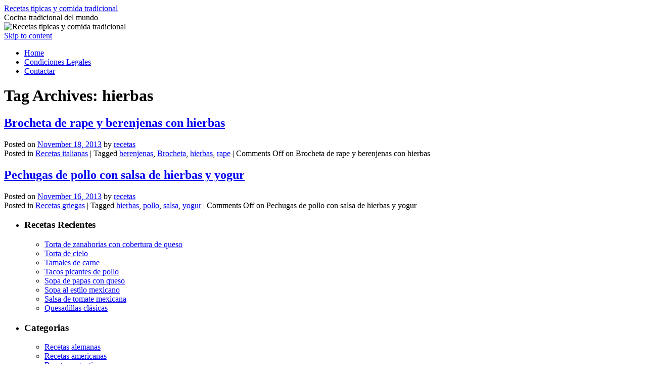

--- FILE ---
content_type: text/html; charset=UTF-8
request_url: http://www.recetastipicas.com/tag/hierbas/
body_size: 6397
content:
<!DOCTYPE html>
<html dir="ltr" lang="en-US" prefix="og: https://ogp.me/ns#">
<head>
<meta charset="UTF-8" />

<link rel="profile" href="https://gmpg.org/xfn/11" />
<link rel="stylesheet" type="text/css" media="all" href="http://www.recetastipicas.com/wp-content/themes/twentyten/style.css?ver=20241112" />
<link rel="pingback" href="http://www.recetastipicas.com/xmlrpc.php">
	<style>img:is([sizes="auto" i], [sizes^="auto," i]) { contain-intrinsic-size: 3000px 1500px }</style>
	
		<!-- All in One SEO 4.7.6 - aioseo.com -->
		<title>hierbas | Recetas tipicas y comida tradicional</title>
	<meta name="robots" content="max-image-preview:large" />
	<link rel="canonical" href="http://www.recetastipicas.com/tag/hierbas/" />
	<meta name="generator" content="All in One SEO (AIOSEO) 4.7.6" />
		<script type="application/ld+json" class="aioseo-schema">
			{"@context":"https:\/\/schema.org","@graph":[{"@type":"BreadcrumbList","@id":"http:\/\/www.recetastipicas.com\/tag\/hierbas\/#breadcrumblist","itemListElement":[{"@type":"ListItem","@id":"http:\/\/www.recetastipicas.com\/#listItem","position":1,"name":"Home","item":"http:\/\/www.recetastipicas.com\/","nextItem":{"@type":"ListItem","@id":"http:\/\/www.recetastipicas.com\/tag\/hierbas\/#listItem","name":"hierbas"}},{"@type":"ListItem","@id":"http:\/\/www.recetastipicas.com\/tag\/hierbas\/#listItem","position":2,"name":"hierbas","previousItem":{"@type":"ListItem","@id":"http:\/\/www.recetastipicas.com\/#listItem","name":"Home"}}]},{"@type":"CollectionPage","@id":"http:\/\/www.recetastipicas.com\/tag\/hierbas\/#collectionpage","url":"http:\/\/www.recetastipicas.com\/tag\/hierbas\/","name":"hierbas | Recetas tipicas y comida tradicional","inLanguage":"en-US","isPartOf":{"@id":"http:\/\/www.recetastipicas.com\/#website"},"breadcrumb":{"@id":"http:\/\/www.recetastipicas.com\/tag\/hierbas\/#breadcrumblist"}},{"@type":"Organization","@id":"http:\/\/www.recetastipicas.com\/#organization","name":"Recetas tipicas y comida tradicional","description":"Cocina tradicional del mundo","url":"http:\/\/www.recetastipicas.com\/"},{"@type":"WebSite","@id":"http:\/\/www.recetastipicas.com\/#website","url":"http:\/\/www.recetastipicas.com\/","name":"Recetas tipicas y comida tradicional","description":"Cocina tradicional del mundo","inLanguage":"en-US","publisher":{"@id":"http:\/\/www.recetastipicas.com\/#organization"}}]}
		</script>
		<!-- All in One SEO -->

<link rel='dns-prefetch' href='//www.recetastipicas.com' />
<link rel="alternate" type="application/rss+xml" title="Recetas tipicas y comida tradicional &raquo; Feed" href="http://www.recetastipicas.com/feed/" />
<link rel="alternate" type="application/rss+xml" title="Recetas tipicas y comida tradicional &raquo; Comments Feed" href="http://www.recetastipicas.com/comments/feed/" />
<link rel="alternate" type="application/rss+xml" title="Recetas tipicas y comida tradicional &raquo; hierbas Tag Feed" href="http://www.recetastipicas.com/tag/hierbas/feed/" />
<link rel='stylesheet' id='cf7ic_style-css' href='http://www.recetastipicas.com/wp-content/plugins/contact-form-7-image-captcha/css/cf7ic-style.css?ver=3.3.7' type='text/css' media='all' />
<link rel='stylesheet' id='wp-block-library-css' href='http://www.recetastipicas.com/wp-includes/css/dist/block-library/style.min.css?ver=6.7.4' type='text/css' media='all' />
<style id='wp-block-library-theme-inline-css' type='text/css'>
.wp-block-audio :where(figcaption){color:#555;font-size:13px;text-align:center}.is-dark-theme .wp-block-audio :where(figcaption){color:#ffffffa6}.wp-block-audio{margin:0 0 1em}.wp-block-code{border:1px solid #ccc;border-radius:4px;font-family:Menlo,Consolas,monaco,monospace;padding:.8em 1em}.wp-block-embed :where(figcaption){color:#555;font-size:13px;text-align:center}.is-dark-theme .wp-block-embed :where(figcaption){color:#ffffffa6}.wp-block-embed{margin:0 0 1em}.blocks-gallery-caption{color:#555;font-size:13px;text-align:center}.is-dark-theme .blocks-gallery-caption{color:#ffffffa6}:root :where(.wp-block-image figcaption){color:#555;font-size:13px;text-align:center}.is-dark-theme :root :where(.wp-block-image figcaption){color:#ffffffa6}.wp-block-image{margin:0 0 1em}.wp-block-pullquote{border-bottom:4px solid;border-top:4px solid;color:currentColor;margin-bottom:1.75em}.wp-block-pullquote cite,.wp-block-pullquote footer,.wp-block-pullquote__citation{color:currentColor;font-size:.8125em;font-style:normal;text-transform:uppercase}.wp-block-quote{border-left:.25em solid;margin:0 0 1.75em;padding-left:1em}.wp-block-quote cite,.wp-block-quote footer{color:currentColor;font-size:.8125em;font-style:normal;position:relative}.wp-block-quote:where(.has-text-align-right){border-left:none;border-right:.25em solid;padding-left:0;padding-right:1em}.wp-block-quote:where(.has-text-align-center){border:none;padding-left:0}.wp-block-quote.is-large,.wp-block-quote.is-style-large,.wp-block-quote:where(.is-style-plain){border:none}.wp-block-search .wp-block-search__label{font-weight:700}.wp-block-search__button{border:1px solid #ccc;padding:.375em .625em}:where(.wp-block-group.has-background){padding:1.25em 2.375em}.wp-block-separator.has-css-opacity{opacity:.4}.wp-block-separator{border:none;border-bottom:2px solid;margin-left:auto;margin-right:auto}.wp-block-separator.has-alpha-channel-opacity{opacity:1}.wp-block-separator:not(.is-style-wide):not(.is-style-dots){width:100px}.wp-block-separator.has-background:not(.is-style-dots){border-bottom:none;height:1px}.wp-block-separator.has-background:not(.is-style-wide):not(.is-style-dots){height:2px}.wp-block-table{margin:0 0 1em}.wp-block-table td,.wp-block-table th{word-break:normal}.wp-block-table :where(figcaption){color:#555;font-size:13px;text-align:center}.is-dark-theme .wp-block-table :where(figcaption){color:#ffffffa6}.wp-block-video :where(figcaption){color:#555;font-size:13px;text-align:center}.is-dark-theme .wp-block-video :where(figcaption){color:#ffffffa6}.wp-block-video{margin:0 0 1em}:root :where(.wp-block-template-part.has-background){margin-bottom:0;margin-top:0;padding:1.25em 2.375em}
</style>
<style id='classic-theme-styles-inline-css' type='text/css'>
/*! This file is auto-generated */
.wp-block-button__link{color:#fff;background-color:#32373c;border-radius:9999px;box-shadow:none;text-decoration:none;padding:calc(.667em + 2px) calc(1.333em + 2px);font-size:1.125em}.wp-block-file__button{background:#32373c;color:#fff;text-decoration:none}
</style>
<style id='global-styles-inline-css' type='text/css'>
:root{--wp--preset--aspect-ratio--square: 1;--wp--preset--aspect-ratio--4-3: 4/3;--wp--preset--aspect-ratio--3-4: 3/4;--wp--preset--aspect-ratio--3-2: 3/2;--wp--preset--aspect-ratio--2-3: 2/3;--wp--preset--aspect-ratio--16-9: 16/9;--wp--preset--aspect-ratio--9-16: 9/16;--wp--preset--color--black: #000;--wp--preset--color--cyan-bluish-gray: #abb8c3;--wp--preset--color--white: #fff;--wp--preset--color--pale-pink: #f78da7;--wp--preset--color--vivid-red: #cf2e2e;--wp--preset--color--luminous-vivid-orange: #ff6900;--wp--preset--color--luminous-vivid-amber: #fcb900;--wp--preset--color--light-green-cyan: #7bdcb5;--wp--preset--color--vivid-green-cyan: #00d084;--wp--preset--color--pale-cyan-blue: #8ed1fc;--wp--preset--color--vivid-cyan-blue: #0693e3;--wp--preset--color--vivid-purple: #9b51e0;--wp--preset--color--blue: #0066cc;--wp--preset--color--medium-gray: #666;--wp--preset--color--light-gray: #f1f1f1;--wp--preset--gradient--vivid-cyan-blue-to-vivid-purple: linear-gradient(135deg,rgba(6,147,227,1) 0%,rgb(155,81,224) 100%);--wp--preset--gradient--light-green-cyan-to-vivid-green-cyan: linear-gradient(135deg,rgb(122,220,180) 0%,rgb(0,208,130) 100%);--wp--preset--gradient--luminous-vivid-amber-to-luminous-vivid-orange: linear-gradient(135deg,rgba(252,185,0,1) 0%,rgba(255,105,0,1) 100%);--wp--preset--gradient--luminous-vivid-orange-to-vivid-red: linear-gradient(135deg,rgba(255,105,0,1) 0%,rgb(207,46,46) 100%);--wp--preset--gradient--very-light-gray-to-cyan-bluish-gray: linear-gradient(135deg,rgb(238,238,238) 0%,rgb(169,184,195) 100%);--wp--preset--gradient--cool-to-warm-spectrum: linear-gradient(135deg,rgb(74,234,220) 0%,rgb(151,120,209) 20%,rgb(207,42,186) 40%,rgb(238,44,130) 60%,rgb(251,105,98) 80%,rgb(254,248,76) 100%);--wp--preset--gradient--blush-light-purple: linear-gradient(135deg,rgb(255,206,236) 0%,rgb(152,150,240) 100%);--wp--preset--gradient--blush-bordeaux: linear-gradient(135deg,rgb(254,205,165) 0%,rgb(254,45,45) 50%,rgb(107,0,62) 100%);--wp--preset--gradient--luminous-dusk: linear-gradient(135deg,rgb(255,203,112) 0%,rgb(199,81,192) 50%,rgb(65,88,208) 100%);--wp--preset--gradient--pale-ocean: linear-gradient(135deg,rgb(255,245,203) 0%,rgb(182,227,212) 50%,rgb(51,167,181) 100%);--wp--preset--gradient--electric-grass: linear-gradient(135deg,rgb(202,248,128) 0%,rgb(113,206,126) 100%);--wp--preset--gradient--midnight: linear-gradient(135deg,rgb(2,3,129) 0%,rgb(40,116,252) 100%);--wp--preset--font-size--small: 13px;--wp--preset--font-size--medium: 20px;--wp--preset--font-size--large: 36px;--wp--preset--font-size--x-large: 42px;--wp--preset--spacing--20: 0.44rem;--wp--preset--spacing--30: 0.67rem;--wp--preset--spacing--40: 1rem;--wp--preset--spacing--50: 1.5rem;--wp--preset--spacing--60: 2.25rem;--wp--preset--spacing--70: 3.38rem;--wp--preset--spacing--80: 5.06rem;--wp--preset--shadow--natural: 6px 6px 9px rgba(0, 0, 0, 0.2);--wp--preset--shadow--deep: 12px 12px 50px rgba(0, 0, 0, 0.4);--wp--preset--shadow--sharp: 6px 6px 0px rgba(0, 0, 0, 0.2);--wp--preset--shadow--outlined: 6px 6px 0px -3px rgba(255, 255, 255, 1), 6px 6px rgba(0, 0, 0, 1);--wp--preset--shadow--crisp: 6px 6px 0px rgba(0, 0, 0, 1);}:where(.is-layout-flex){gap: 0.5em;}:where(.is-layout-grid){gap: 0.5em;}body .is-layout-flex{display: flex;}.is-layout-flex{flex-wrap: wrap;align-items: center;}.is-layout-flex > :is(*, div){margin: 0;}body .is-layout-grid{display: grid;}.is-layout-grid > :is(*, div){margin: 0;}:where(.wp-block-columns.is-layout-flex){gap: 2em;}:where(.wp-block-columns.is-layout-grid){gap: 2em;}:where(.wp-block-post-template.is-layout-flex){gap: 1.25em;}:where(.wp-block-post-template.is-layout-grid){gap: 1.25em;}.has-black-color{color: var(--wp--preset--color--black) !important;}.has-cyan-bluish-gray-color{color: var(--wp--preset--color--cyan-bluish-gray) !important;}.has-white-color{color: var(--wp--preset--color--white) !important;}.has-pale-pink-color{color: var(--wp--preset--color--pale-pink) !important;}.has-vivid-red-color{color: var(--wp--preset--color--vivid-red) !important;}.has-luminous-vivid-orange-color{color: var(--wp--preset--color--luminous-vivid-orange) !important;}.has-luminous-vivid-amber-color{color: var(--wp--preset--color--luminous-vivid-amber) !important;}.has-light-green-cyan-color{color: var(--wp--preset--color--light-green-cyan) !important;}.has-vivid-green-cyan-color{color: var(--wp--preset--color--vivid-green-cyan) !important;}.has-pale-cyan-blue-color{color: var(--wp--preset--color--pale-cyan-blue) !important;}.has-vivid-cyan-blue-color{color: var(--wp--preset--color--vivid-cyan-blue) !important;}.has-vivid-purple-color{color: var(--wp--preset--color--vivid-purple) !important;}.has-black-background-color{background-color: var(--wp--preset--color--black) !important;}.has-cyan-bluish-gray-background-color{background-color: var(--wp--preset--color--cyan-bluish-gray) !important;}.has-white-background-color{background-color: var(--wp--preset--color--white) !important;}.has-pale-pink-background-color{background-color: var(--wp--preset--color--pale-pink) !important;}.has-vivid-red-background-color{background-color: var(--wp--preset--color--vivid-red) !important;}.has-luminous-vivid-orange-background-color{background-color: var(--wp--preset--color--luminous-vivid-orange) !important;}.has-luminous-vivid-amber-background-color{background-color: var(--wp--preset--color--luminous-vivid-amber) !important;}.has-light-green-cyan-background-color{background-color: var(--wp--preset--color--light-green-cyan) !important;}.has-vivid-green-cyan-background-color{background-color: var(--wp--preset--color--vivid-green-cyan) !important;}.has-pale-cyan-blue-background-color{background-color: var(--wp--preset--color--pale-cyan-blue) !important;}.has-vivid-cyan-blue-background-color{background-color: var(--wp--preset--color--vivid-cyan-blue) !important;}.has-vivid-purple-background-color{background-color: var(--wp--preset--color--vivid-purple) !important;}.has-black-border-color{border-color: var(--wp--preset--color--black) !important;}.has-cyan-bluish-gray-border-color{border-color: var(--wp--preset--color--cyan-bluish-gray) !important;}.has-white-border-color{border-color: var(--wp--preset--color--white) !important;}.has-pale-pink-border-color{border-color: var(--wp--preset--color--pale-pink) !important;}.has-vivid-red-border-color{border-color: var(--wp--preset--color--vivid-red) !important;}.has-luminous-vivid-orange-border-color{border-color: var(--wp--preset--color--luminous-vivid-orange) !important;}.has-luminous-vivid-amber-border-color{border-color: var(--wp--preset--color--luminous-vivid-amber) !important;}.has-light-green-cyan-border-color{border-color: var(--wp--preset--color--light-green-cyan) !important;}.has-vivid-green-cyan-border-color{border-color: var(--wp--preset--color--vivid-green-cyan) !important;}.has-pale-cyan-blue-border-color{border-color: var(--wp--preset--color--pale-cyan-blue) !important;}.has-vivid-cyan-blue-border-color{border-color: var(--wp--preset--color--vivid-cyan-blue) !important;}.has-vivid-purple-border-color{border-color: var(--wp--preset--color--vivid-purple) !important;}.has-vivid-cyan-blue-to-vivid-purple-gradient-background{background: var(--wp--preset--gradient--vivid-cyan-blue-to-vivid-purple) !important;}.has-light-green-cyan-to-vivid-green-cyan-gradient-background{background: var(--wp--preset--gradient--light-green-cyan-to-vivid-green-cyan) !important;}.has-luminous-vivid-amber-to-luminous-vivid-orange-gradient-background{background: var(--wp--preset--gradient--luminous-vivid-amber-to-luminous-vivid-orange) !important;}.has-luminous-vivid-orange-to-vivid-red-gradient-background{background: var(--wp--preset--gradient--luminous-vivid-orange-to-vivid-red) !important;}.has-very-light-gray-to-cyan-bluish-gray-gradient-background{background: var(--wp--preset--gradient--very-light-gray-to-cyan-bluish-gray) !important;}.has-cool-to-warm-spectrum-gradient-background{background: var(--wp--preset--gradient--cool-to-warm-spectrum) !important;}.has-blush-light-purple-gradient-background{background: var(--wp--preset--gradient--blush-light-purple) !important;}.has-blush-bordeaux-gradient-background{background: var(--wp--preset--gradient--blush-bordeaux) !important;}.has-luminous-dusk-gradient-background{background: var(--wp--preset--gradient--luminous-dusk) !important;}.has-pale-ocean-gradient-background{background: var(--wp--preset--gradient--pale-ocean) !important;}.has-electric-grass-gradient-background{background: var(--wp--preset--gradient--electric-grass) !important;}.has-midnight-gradient-background{background: var(--wp--preset--gradient--midnight) !important;}.has-small-font-size{font-size: var(--wp--preset--font-size--small) !important;}.has-medium-font-size{font-size: var(--wp--preset--font-size--medium) !important;}.has-large-font-size{font-size: var(--wp--preset--font-size--large) !important;}.has-x-large-font-size{font-size: var(--wp--preset--font-size--x-large) !important;}
:where(.wp-block-post-template.is-layout-flex){gap: 1.25em;}:where(.wp-block-post-template.is-layout-grid){gap: 1.25em;}
:where(.wp-block-columns.is-layout-flex){gap: 2em;}:where(.wp-block-columns.is-layout-grid){gap: 2em;}
:root :where(.wp-block-pullquote){font-size: 1.5em;line-height: 1.6;}
</style>
<link rel='stylesheet' id='contact-form-7-css' href='http://www.recetastipicas.com/wp-content/plugins/contact-form-7/includes/css/styles.css?ver=6.0.1' type='text/css' media='all' />
<link rel='stylesheet' id='twentyten-block-style-css' href='http://www.recetastipicas.com/wp-content/themes/twentyten/blocks.css?ver=20240703' type='text/css' media='all' />
<link rel="https://api.w.org/" href="http://www.recetastipicas.com/wp-json/" /><link rel="alternate" title="JSON" type="application/json" href="http://www.recetastipicas.com/wp-json/wp/v2/tags/233" /><link rel="EditURI" type="application/rsd+xml" title="RSD" href="http://www.recetastipicas.com/xmlrpc.php?rsd" />
</head>

<body class="archive tag tag-hierbas tag-233">
<div id="wrapper" class="hfeed">
	<div id="header">
		<div id="masthead">
			<div id="branding" role="banner">
								<div id="site-title">
					<span>
						<a href="http://www.recetastipicas.com/" rel="home">Recetas tipicas y comida tradicional</a>
					</span>
				</div>
				<div id="site-description">Cocina tradicional del mundo</div>

				<img src="http://www.recetastipicas.com/wp-content/themes/twentyten/images/headers/path.jpg" width="940" height="198" alt="Recetas tipicas y comida tradicional" decoding="async" fetchpriority="high" />			</div><!-- #branding -->

			<div id="access" role="navigation">
								<div class="skip-link screen-reader-text"><a href="#content">Skip to content</a></div>
				<div class="menu"><ul>
<li ><a href="http://www.recetastipicas.com/">Home</a></li><li class="page_item page-item-7"><a href="http://www.recetastipicas.com/condiciones-legales/">Condiciones Legales</a></li>
<li class="page_item page-item-2"><a href="http://www.recetastipicas.com/contacta-con-nosotros/">Contactar</a></li>
</ul></div>
			</div><!-- #access -->
		</div><!-- #masthead -->
	</div><!-- #header -->

	<div id="main">

		<div id="container">
			<div id="content" role="main">

				<h1 class="page-title">
				Tag Archives: <span>hierbas</span>				</h1>

				



	
			<div id="post-447" class="post-447 post type-post status-publish format-standard hentry category-recetas-italianas tag-berenjenas tag-brocheta tag-hierbas tag-rape">
			<h2 class="entry-title"><a href="http://www.recetastipicas.com/brocheta-de-rape-y-berenjenas-con-hierbas/" rel="bookmark">Brocheta de rape y berenjenas con hierbas</a></h2>

			<div class="entry-meta">
				<span class="meta-prep meta-prep-author">Posted on</span> <a href="http://www.recetastipicas.com/brocheta-de-rape-y-berenjenas-con-hierbas/" title="5:32 pm" rel="bookmark"><span class="entry-date">November 18, 2013</span></a> <span class="meta-sep">by</span> <span class="author vcard"><a class="url fn n" href="http://www.recetastipicas.com/author/recetas/" title="View all posts by recetas">recetas</a></span>			</div><!-- .entry-meta -->

					<div class="entry-summary">
							</div><!-- .entry-summary -->
	
			<div class="entry-utility">
									<span class="cat-links">
						<span class="entry-utility-prep entry-utility-prep-cat-links">Posted in</span> <a href="http://www.recetastipicas.com/category/recetas-italianas/" rel="category tag">Recetas italianas</a>					</span>
					<span class="meta-sep">|</span>
				
								<span class="tag-links">
					<span class="entry-utility-prep entry-utility-prep-tag-links">Tagged</span> <a href="http://www.recetastipicas.com/tag/berenjenas/" rel="tag">berenjenas</a>, <a href="http://www.recetastipicas.com/tag/brocheta/" rel="tag">Brocheta</a>, <a href="http://www.recetastipicas.com/tag/hierbas/" rel="tag">hierbas</a>, <a href="http://www.recetastipicas.com/tag/rape/" rel="tag">rape</a>				</span>
				<span class="meta-sep">|</span>
				
				<span class="comments-link"><span>Comments Off<span class="screen-reader-text"> on Brocheta de rape y berenjenas con hierbas</span></span></span>

							</div><!-- .entry-utility -->
		</div><!-- #post-447 -->

		
	

	
			<div id="post-355" class="post-355 post type-post status-publish format-standard hentry category-recetas-griegas tag-hierbas tag-pollo tag-salsa tag-yogur">
			<h2 class="entry-title"><a href="http://www.recetastipicas.com/pechugas-de-pollo-con-salsa-de-hierbas-y-yogur/" rel="bookmark">Pechugas de pollo con salsa de hierbas y yogur</a></h2>

			<div class="entry-meta">
				<span class="meta-prep meta-prep-author">Posted on</span> <a href="http://www.recetastipicas.com/pechugas-de-pollo-con-salsa-de-hierbas-y-yogur/" title="1:44 pm" rel="bookmark"><span class="entry-date">November 16, 2013</span></a> <span class="meta-sep">by</span> <span class="author vcard"><a class="url fn n" href="http://www.recetastipicas.com/author/recetas/" title="View all posts by recetas">recetas</a></span>			</div><!-- .entry-meta -->

					<div class="entry-summary">
							</div><!-- .entry-summary -->
	
			<div class="entry-utility">
									<span class="cat-links">
						<span class="entry-utility-prep entry-utility-prep-cat-links">Posted in</span> <a href="http://www.recetastipicas.com/category/recetas-griegas/" rel="category tag">Recetas griegas</a>					</span>
					<span class="meta-sep">|</span>
				
								<span class="tag-links">
					<span class="entry-utility-prep entry-utility-prep-tag-links">Tagged</span> <a href="http://www.recetastipicas.com/tag/hierbas/" rel="tag">hierbas</a>, <a href="http://www.recetastipicas.com/tag/pollo/" rel="tag">pollo</a>, <a href="http://www.recetastipicas.com/tag/salsa/" rel="tag">salsa</a>, <a href="http://www.recetastipicas.com/tag/yogur/" rel="tag">yogur</a>				</span>
				<span class="meta-sep">|</span>
				
				<span class="comments-link"><span>Comments Off<span class="screen-reader-text"> on Pechugas de pollo con salsa de hierbas y yogur</span></span></span>

							</div><!-- .entry-utility -->
		</div><!-- #post-355 -->

		
	

			</div><!-- #content -->
		</div><!-- #container -->


		<div id="primary" class="widget-area" role="complementary">
			<ul class="xoxo">


		<li id="recent-posts-2" class="widget-container widget_recent_entries">
		<h3 class="widget-title">Recetas Recientes</h3>
		<ul>
											<li>
					<a href="http://www.recetastipicas.com/torta-de-zanahorias-con-cobertura-de-queso/">Torta de zanahorias con cobertura de queso</a>
									</li>
											<li>
					<a href="http://www.recetastipicas.com/torta-de-cielo/">Torta de cielo</a>
									</li>
											<li>
					<a href="http://www.recetastipicas.com/tamales-de-carne/">Tamales de carne</a>
									</li>
											<li>
					<a href="http://www.recetastipicas.com/tacos-picantes-de-pollo/">Tacos picantes de pollo</a>
									</li>
											<li>
					<a href="http://www.recetastipicas.com/sopa-de-papas-con-queso/">Sopa de papas con queso</a>
									</li>
											<li>
					<a href="http://www.recetastipicas.com/sopa-al-estilo-mexicano/">Sopa al estilo mexicano</a>
									</li>
											<li>
					<a href="http://www.recetastipicas.com/salsa-de-tomate-mexicana/">Salsa de tomate mexicana</a>
									</li>
											<li>
					<a href="http://www.recetastipicas.com/quesadillas-clasicas/">Quesadillas clásicas</a>
									</li>
					</ul>

		</li><li id="categories-2" class="widget-container widget_categories"><h3 class="widget-title">Categorias</h3>
			<ul>
					<li class="cat-item cat-item-4"><a href="http://www.recetastipicas.com/category/recetas-alemanas/">Recetas alemanas</a>
</li>
	<li class="cat-item cat-item-32"><a href="http://www.recetastipicas.com/category/recetas-americanas/">Recetas americanas</a>
</li>
	<li class="cat-item cat-item-48"><a href="http://www.recetastipicas.com/category/recetas-argentinas/">Recetas argentinas</a>
</li>
	<li class="cat-item cat-item-54"><a href="http://www.recetastipicas.com/category/recetas-costa-rica/">Recetas Costa Rica</a>
</li>
	<li class="cat-item cat-item-87"><a href="http://www.recetastipicas.com/category/recetas-espanolas/">Recetas españolas</a>
</li>
	<li class="cat-item cat-item-178"><a href="http://www.recetastipicas.com/category/recetas-francesas/">Recetas francesas</a>
</li>
	<li class="cat-item cat-item-211"><a href="http://www.recetastipicas.com/category/recetas-griegas/">Recetas griegas</a>
</li>
	<li class="cat-item cat-item-63"><a href="http://www.recetastipicas.com/category/recetas-inglesas/">Recetas inglesas</a>
</li>
	<li class="cat-item cat-item-266"><a href="http://www.recetastipicas.com/category/recetas-italianas/">Recetas italianas</a>
</li>
	<li class="cat-item cat-item-320"><a href="http://www.recetastipicas.com/category/recetas-mexicanas/">Recetas mexicanas</a>
</li>
	<li class="cat-item cat-item-76"><a href="http://www.recetastipicas.com/category/recetas-paraguayas/">Recetas paraguayas</a>
</li>
	<li class="cat-item cat-item-85"><a href="http://www.recetastipicas.com/category/recetas-peruanas/">Recetas peruanas</a>
</li>
	<li class="cat-item cat-item-240"><a href="http://www.recetastipicas.com/category/recetas-portuguesas/">Recetas portuguesas</a>
</li>
	<li class="cat-item cat-item-170"><a href="http://www.recetastipicas.com/category/recetas-suizas/">Recetas suizas</a>
</li>
	<li class="cat-item cat-item-202"><a href="http://www.recetastipicas.com/category/recetas-venezolanas/">recetas venezolanas</a>
</li>
			</ul>

			</li>			</ul>
		</div><!-- #primary .widget-area -->

	</div><!-- #main -->

	<div id="footer" role="contentinfo">
		<div id="colophon">



			<div id="site-info">
				<a href="http://www.recetastipicas.com/" rel="home">
					Recetas tipicas y comida tradicional				</a>
							</div><!-- #site-info -->

			<div id="site-generator">
								<a href="https://wordpress.org/" class="imprint" title="Semantic Personal Publishing Platform">
					Proudly powered by WordPress.				</a>
			</div><!-- #site-generator -->

		</div><!-- #colophon -->
	</div><!-- #footer -->

</div><!-- #wrapper -->

<script type="text/javascript" src="http://www.recetastipicas.com/wp-includes/js/dist/hooks.min.js?ver=4d63a3d491d11ffd8ac6" id="wp-hooks-js"></script>
<script type="text/javascript" src="http://www.recetastipicas.com/wp-includes/js/dist/i18n.min.js?ver=5e580eb46a90c2b997e6" id="wp-i18n-js"></script>
<script type="text/javascript" id="wp-i18n-js-after">
/* <![CDATA[ */
wp.i18n.setLocaleData( { 'text direction\u0004ltr': [ 'ltr' ] } );
/* ]]> */
</script>
<script type="text/javascript" src="http://www.recetastipicas.com/wp-content/plugins/contact-form-7/includes/swv/js/index.js?ver=6.0.1" id="swv-js"></script>
<script type="text/javascript" id="contact-form-7-js-before">
/* <![CDATA[ */
var wpcf7 = {
    "api": {
        "root": "http:\/\/www.recetastipicas.com\/wp-json\/",
        "namespace": "contact-form-7\/v1"
    }
};
/* ]]> */
</script>
<script type="text/javascript" src="http://www.recetastipicas.com/wp-content/plugins/contact-form-7/includes/js/index.js?ver=6.0.1" id="contact-form-7-js"></script>
</body>
</html>
